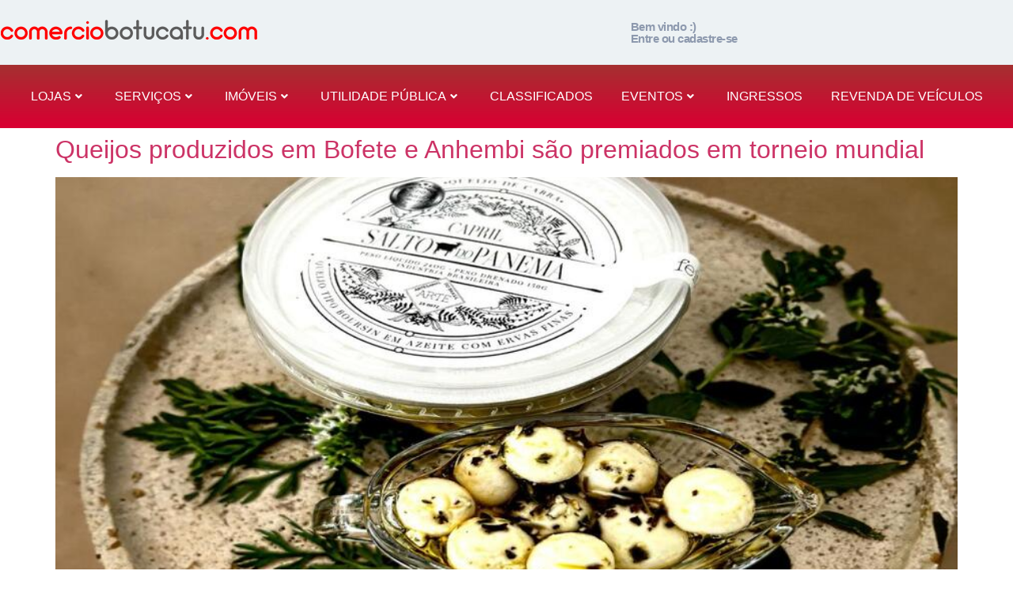

--- FILE ---
content_type: text/css
request_url: https://comerciobotucatu.com/wp-content/cache/autoptimize/css/autoptimize_single_d79ccf2f67f8a0dbb53178bb8f49e692.css
body_size: 812
content:
.elementor-kit-5{--e-global-color-primary:#d80032;--e-global-color-secondary:#ef233c;--e-global-color-text:#8d99ae;--e-global-color-accent:#2b2d42;--e-global-color-1df3d7f:#edf2f4;--e-global-color-dcc500e:#a53030;--e-global-typography-primary-font-family:"Mont";--e-global-typography-primary-font-weight:500;--e-global-typography-secondary-font-family:"Mochiy Pop One";--e-global-typography-secondary-font-weight:500;--e-global-typography-text-font-family:"Poppins";--e-global-typography-text-font-weight:400;--e-global-typography-accent-font-family:"Montserrat";--e-global-typography-accent-font-weight:500;--e-global-typography-3e15b4b-font-family:"Arial";--e-global-typography-3e15b4b-font-weight:300;color:var(--e-global-color-accent);font-family:"Mont",Sans-serif;font-weight:500;--e-page-transition-entrance-animation:e-page-transition-fade-out;--e-page-transition-exit-animation:e-page-transition-fade-in;--e-page-transition-animation-duration:1.5s;--e-preloader-animation-duration:1.5s;--e-preloader-delay:0ms;--e-preloader-color:red;--e-preloader-size:70px}.elementor-kit-5 p{margin-bottom:0}.elementor-kit-5 h1{color:var(--e-global-color-primary);font-family:var(--e-global-typography-secondary-font-family),Sans-serif;font-weight:var(--e-global-typography-secondary-font-weight)}.elementor-kit-5 h2{color:var(--e-global-color-text);font-family:var(--e-global-typography-accent-font-family),Sans-serif;font-weight:var(--e-global-typography-accent-font-weight)}.elementor-kit-5 h3{color:#727272;font-family:"Montserrat",Sans-serif;font-size:15px}.elementor-kit-5 h4{font-family:"Montserrat",Sans-serif}.elementor-kit-5 h6{color:#3c3c3c;font-family:"Montserrat",Sans-serif}.elementor-kit-5 button,.elementor-kit-5 input[type=button],.elementor-kit-5 input[type=submit],.elementor-kit-5 .elementor-button{font-family:var(--e-global-typography-secondary-font-family),Sans-serif;font-weight:var(--e-global-typography-secondary-font-weight);color:#fff;background-color:transparent;background-image:linear-gradient(180deg,var(--e-global-color-primary) 0%,#f2295b 100%);box-shadow:2px 2px 2px 0px rgba(0,0,0,.5);border-radius:10px}.elementor-kit-5 label{color:#000;font-family:"Open Sans",Sans-serif;font-size:15px;font-weight:500}.elementor-kit-5 input:not([type=button]):not([type=submit]),.elementor-kit-5 textarea,.elementor-kit-5 .elementor-field-textual{color:#2c2c2c;border-style:solid;border-width:1px;border-color:#303030;border-radius:10px}.elementor-section.elementor-section-boxed>.elementor-container{max-width:1240px}.e-con{--container-max-width:1240px;--container-default-padding-top:0px;--container-default-padding-right:0px;--container-default-padding-bottom:0px;--container-default-padding-left:0px}.elementor-widget:not(:last-child){margin-block-end:20px}.elementor-element{--widgets-spacing:20px 20px}{}h1.entry-title{display:var(--page-title-display)}.site-header{padding-inline-end:0px;padding-inline-start:0px}.site-header .site-branding .site-logo img{width:429px;max-width:429px}.site-header .site-navigation ul.menu li a{color:#000}.site-header .site-navigation-toggle i{color:#fc0404}.site-header .site-navigation .menu li{font-family:"Balsamiq Sans",Sans-serif;font-size:17px}@media(max-width:1024px){.elementor-section.elementor-section-boxed>.elementor-container{max-width:1024px}.e-con{--container-max-width:1024px}}@media(max-width:767px){.elementor-section.elementor-section-boxed>.elementor-container{max-width:767px}.e-con{--container-max-width:767px}}a i.destaque{padding:1px;width:50px;height:50px;margin-right:10px;font-size:25px;color:#000;text-align:center;border-radius:1px;background:#000}a:hover i.ico-menu{background:#fff}@font-face{font-family:'Mont';font-style:normal;font-weight:400;font-display:auto;src:url('https://comerciobotucatu.com/wp-content/uploads/2023/09/MontserratAlternates-ThinItalic.ttf') format('truetype')}@font-face{font-family:'Mont';font-style:normal;font-weight:400;font-display:auto;src:url('https://comerciobotucatu.com/wp-content/uploads/2023/09/MontserratAlternates-ExtraBold-1.ttf') format('truetype')}@font-face{font-family:'Mont';font-style:normal;font-weight:400;font-display:auto;src:url('https://comerciobotucatu.com/wp-content/uploads/2023/09/MontserratAlternates-ThinItalic-1.ttf') format('truetype')}@font-face{font-family:'Mont';font-style:normal;font-weight:400;font-display:auto;src:url('https://comerciobotucatu.com/wp-content/uploads/2023/09/MontserratAlternates-Medium-1.ttf') format('truetype')}@font-face{font-family:'Mont';font-style:normal;font-weight:400;font-display:auto;src:url('https://comerciobotucatu.com/wp-content/uploads/2023/09/MontserratAlternates-Thin.ttf') format('truetype')}

--- FILE ---
content_type: text/css
request_url: https://comerciobotucatu.com/wp-content/cache/autoptimize/css/autoptimize_single_a3b4a637c3188cdf5d82559384207418.css
body_size: 716
content:
.elementor-5818 .elementor-element.elementor-element-d9eec17{--display:flex;--flex-direction:row;--container-widget-width:calc((1 - var(--container-widget-flex-grow))*100%);--container-widget-height:100%;--container-widget-flex-grow:1;--container-widget-align-self:stretch;--flex-wrap-mobile:wrap;--justify-content:space-between;--align-items:center;--gap:0px 0px;--background-transition:.3s;--padding-top:20px;--padding-bottom:20px;--padding-left:0px;--padding-right:0px}.elementor-5818 .elementor-element.elementor-element-d9eec17:not(.elementor-motion-effects-element-type-background),.elementor-5818 .elementor-element.elementor-element-d9eec17>.elementor-motion-effects-container>.elementor-motion-effects-layer{background-color:var(--e-global-color-1df3d7f)}.elementor-5818 .elementor-element.elementor-element-d9eec17,.elementor-5818 .elementor-element.elementor-element-d9eec17:before{--border-transition:.3s}.elementor-5818 .elementor-element.elementor-element-d9eec17.e-con{--align-self:center}.elementor-5818 .elementor-element.elementor-element-8904834 img{width:100%}.elementor-5818 .elementor-element.elementor-element-5085826{--display:flex;--flex-direction:column;--container-widget-width:calc((1 - var(--container-widget-flex-grow))*100%);--container-widget-height:initial;--container-widget-flex-grow:0;--container-widget-align-self:initial;--flex-wrap-mobile:wrap;--justify-content:center;--align-items:flex-start;--gap:2px 0px;--background-transition:.3s;--padding-top:0px;--padding-bottom:0px;--padding-left:0px;--padding-right:0px}.elementor-5818 .elementor-element.elementor-element-5085826.e-con{--flex-grow:0;--flex-shrink:0}.elementor-5818 .elementor-element.elementor-element-9578abb .elementor-heading-title{font-size:15px;font-weight:700;letter-spacing:-.5px}.elementor-5818 .elementor-element.elementor-element-9578abb{width:auto;max-width:auto}.elementor-5818 .elementor-element.elementor-element-95a1824{text-align:left;width:auto;max-width:auto}.elementor-5818 .elementor-element.elementor-element-95a1824 .elementor-heading-title{font-size:15px;font-weight:700;letter-spacing:-.5px}.elementor-5818 .elementor-element.elementor-element-95a1824.elementor-element{--align-self:flex-start}.elementor-5818 .elementor-element.elementor-element-b719530{--display:flex;--min-height:80px;--justify-content:center;--gap:0px 0px;--background-transition:.3s}.elementor-5818 .elementor-element.elementor-element-b719530:not(.elementor-motion-effects-element-type-background),.elementor-5818 .elementor-element.elementor-element-b719530>.elementor-motion-effects-container>.elementor-motion-effects-layer{background-color:transparent;background-image:linear-gradient(180deg,var(--e-global-color-dcc500e) 0%,var(--e-global-color-primary) 96%)}.elementor-5818 .elementor-element.elementor-element-b719530,.elementor-5818 .elementor-element.elementor-element-b719530:before{--border-transition:.3s}.elementor-5818 .elementor-element.elementor-element-7c030ac .premium-main-nav-menu{justify-content:center}.elementor-5818 .elementor-element.elementor-element-7c030ac .premium-sub-menu .premium-sub-menu-link{justify-content:flex-start}.elementor-5818 .elementor-element.elementor-element-7c030ac .premium-hamburger-toggle{justify-content:flex-start}.elementor-5818 .elementor-element.elementor-element-7c030ac.premium-ham-dropdown .premium-mobile-menu-container,.elementor-5818 .elementor-element.elementor-element-7c030ac.premium-nav-dropdown .premium-mobile-menu-container{justify-content:left}.elementor-5818 .elementor-element.elementor-element-7c030ac.premium-hamburger-menu .premium-main-mobile-menu>.premium-nav-menu-item>.premium-menu-link,.elementor-5818 .elementor-element.elementor-element-7c030ac.premium-nav-dropdown .premium-main-mobile-menu>.premium-nav-menu-item>.premium-menu-link,.elementor-5818 .elementor-element.elementor-element-7c030ac.premium-nav-slide .premium-main-mobile-menu>.premium-nav-menu-item>.premium-menu-link{justify-content:flex-start}.elementor-5818 .elementor-element.elementor-element-7c030ac.premium-nav-hor>.elementor-widget-container>.premium-nav-widget-container>.premium-ver-inner-container>.premium-nav-menu-container{height:64px}.elementor-5818 .elementor-element.elementor-element-7c030ac .premium-main-nav-menu>.premium-nav-menu-item>.premium-menu-link{font-family:var(--e-global-typography-text-font-family),Sans-serif;font-weight:var(--e-global-typography-text-font-weight);color:#fff;padding:18px}.elementor-5818 .elementor-element.elementor-element-7c030ac .premium-main-nav-menu>.premium-nav-menu-item>.premium-menu-link .premium-dropdown-icon{font-size:14px}.elementor-5818 .elementor-element.elementor-element-7c030ac .premium-main-nav-menu>.premium-nav-menu-item:hover>.premium-menu-link{color:var(--e-global-color-primary);background-color:#fff;border-radius:30px 30px 0 0}.elementor-5818 .elementor-element.elementor-element-7c030ac .premium-nav-menu-item>.premium-menu-link>.premium-item-icon{order:0}.elementor-5818 .elementor-element.elementor-element-7c030ac .premium-mobile-menu-container .premium-sub-menu,.elementor-5818 .elementor-element.elementor-element-7c030ac.premium-nav-ver .premium-nav-menu-item.menu-item-has-children .premium-sub-menu,.elementor-5818 .elementor-element.elementor-element-7c030ac.premium-nav-hor .premium-nav-menu-item.menu-item-has-children .premium-sub-menu{min-width:300px}.elementor-5818 .elementor-element.elementor-element-7c030ac .premium-nav-menu-container .premium-sub-menu,.elementor-5818 .elementor-element.elementor-element-7c030ac .premium-mobile-menu-container .premium-sub-menu{box-shadow:2px 4px 15px 2px rgba(0,0,0,.18);background-color:#fff;border-radius:0 0 30px;padding:30px;margin:0}.elementor-5818 .elementor-element.elementor-element-7c030ac .premium-main-nav-menu .premium-sub-menu .premium-sub-menu-link{font-family:var(--e-global-typography-text-font-family),Sans-serif;font-weight:var(--e-global-typography-text-font-weight);color:#2b2d42}.elementor-5818 .elementor-element.elementor-element-7c030ac .premium-main-nav-menu .premium-sub-menu-item:hover>.premium-sub-menu-link{color:var(--e-global-color-primary)}.elementor-5818 .elementor-element.elementor-element-7c030ac .premium-main-nav-menu .premium-sub-menu-item:hover>.premium-sub-menu-link .premium-dropdown-icon{color:var(--e-global-color-primary)}.elementor-5818 .elementor-element.elementor-element-7c030ac .premium-main-nav-menu .premium-sub-menu .premium-active-item .premium-sub-menu-link{color:var(--e-global-color-primary)}.elementor-5818 .elementor-element.elementor-element-7c030ac .premium-main-nav-menu .premium-sub-menu .premium-active-item .premium-sub-menu-link .premium-dropdown-icon{color:var(--e-global-color-primary)}.elementor-5818 .elementor-element.elementor-element-7c030ac .premium-sub-menu-item .premium-sub-menu-link .premium-sub-item-icon{order:0}.elementor-5818 .elementor-element.elementor-element-7c030ac .premium-hamburger-toggle i{color:#fff}.elementor-5818 .elementor-element.elementor-element-7c030ac .premium-hamburger-toggle svg,.elementor-5818 .elementor-element.elementor-element-7c030ac .premium-hamburger-toggle svg path{fill:#fff}.elementor-5818 .elementor-element.elementor-element-7c030ac{z-index:10}@media(max-width:767px){.elementor-5818 .elementor-element.elementor-element-d9eec17{--flex-direction:column;--container-widget-width:100%;--container-widget-height:initial;--container-widget-flex-grow:0;--container-widget-align-self:initial;--flex-wrap-mobile:wrap}.elementor-5818 .elementor-element.elementor-element-5085826{--flex-direction:column;--container-widget-width:100%;--container-widget-height:initial;--container-widget-flex-grow:0;--container-widget-align-self:initial;--flex-wrap-mobile:wrap}.elementor-5818 .elementor-element.elementor-element-7c030ac.premium-nav-hor>.elementor-widget-container>.premium-nav-widget-container>.premium-ver-inner-container>.premium-nav-menu-container{height:64px}}@media(min-width:768px){.elementor-5818 .elementor-element.elementor-element-d9eec17{--content-width:1300px}.elementor-5818 .elementor-element.elementor-element-5085826{--width:37.746%}}

--- FILE ---
content_type: text/css
request_url: https://comerciobotucatu.com/wp-content/cache/autoptimize/css/autoptimize_single_f1e611b1a4fa5bdc36ece9e7e2b44a1e.css
body_size: 428
content:
.elementor-7075 .elementor-element.elementor-element-fdd9d51{--display:flex;--flex-direction:row;--container-widget-width:calc((1 - var(--container-widget-flex-grow))*100%);--container-widget-height:100%;--container-widget-flex-grow:1;--container-widget-align-self:stretch;--flex-wrap-mobile:wrap;--align-items:flex-start;--gap:0px 25px;--background-transition:.3s;--padding-top:50px;--padding-bottom:50px;--padding-left:50px;--padding-right:50px}.elementor-7075 .elementor-element.elementor-element-fdd9d51:not(.elementor-motion-effects-element-type-background),.elementor-7075 .elementor-element.elementor-element-fdd9d51>.elementor-motion-effects-container>.elementor-motion-effects-layer{background-color:var(--e-global-color-dcc500e)}.elementor-7075 .elementor-element.elementor-element-fdd9d51,.elementor-7075 .elementor-element.elementor-element-fdd9d51:before{--border-transition:.3s}.elementor-7075 .elementor-element.elementor-element-2ecc855{--display:flex;--flex-direction:column;--container-widget-width:100%;--container-widget-height:initial;--container-widget-flex-grow:0;--container-widget-align-self:initial;--flex-wrap-mobile:wrap;--gap:15px 15px;--background-transition:.3s}.elementor-7075 .elementor-element.elementor-element-7fd1bde img{width:45%}.elementor-7075 .elementor-element.elementor-element-abd9dd0{text-align:center}.elementor-7075 .elementor-element.elementor-element-abd9dd0 .elementor-heading-title{color:#c7c7c7;font-size:16px}.elementor-7075 .elementor-element.elementor-element-00f941f{--display:flex;--flex-direction:column;--container-widget-width:100%;--container-widget-height:initial;--container-widget-flex-grow:0;--container-widget-align-self:initial;--flex-wrap-mobile:wrap;--gap:15px 15px;--background-transition:.3s}.elementor-7075 .elementor-element.elementor-element-03d0f92{text-align:left}.elementor-7075 .elementor-element.elementor-element-03d0f92 .elementor-heading-title{color:#fff;font-family:"Montserrat",Sans-serif;font-size:16px;font-weight:600}.elementor-7075 .elementor-element.elementor-element-ed50e3e .elementor-icon-list-icon i{transition:color .3s}.elementor-7075 .elementor-element.elementor-element-ed50e3e .elementor-icon-list-icon svg{transition:fill .3s}.elementor-7075 .elementor-element.elementor-element-ed50e3e{--e-icon-list-icon-size:14px;--icon-vertical-offset:0px}.elementor-7075 .elementor-element.elementor-element-ed50e3e .elementor-icon-list-item>.elementor-icon-list-text,.elementor-7075 .elementor-element.elementor-element-ed50e3e .elementor-icon-list-item>a{font-family:var(--e-global-typography-text-font-family),Sans-serif;font-weight:var(--e-global-typography-text-font-weight)}.elementor-7075 .elementor-element.elementor-element-ed50e3e .elementor-icon-list-text{color:#c7c7c7;transition:color .3s}.elementor-7075 .elementor-element.elementor-element-2ddcbb6{--display:flex;--flex-direction:column;--container-widget-width:100%;--container-widget-height:initial;--container-widget-flex-grow:0;--container-widget-align-self:initial;--flex-wrap-mobile:wrap;--gap:5px 5px;--background-transition:.3s}.elementor-7075 .elementor-element.elementor-element-9a99966{text-align:left}.elementor-7075 .elementor-element.elementor-element-9a99966 .elementor-heading-title{color:#fff;font-family:"Montserrat",Sans-serif;font-size:16px;font-weight:600}.elementor-7075 .elementor-element.elementor-element-d454460 .elementor-icon-list-icon i{transition:color .3s}.elementor-7075 .elementor-element.elementor-element-d454460 .elementor-icon-list-icon svg{transition:fill .3s}.elementor-7075 .elementor-element.elementor-element-d454460{--e-icon-list-icon-size:14px;--icon-vertical-offset:0px}.elementor-7075 .elementor-element.elementor-element-d454460 .elementor-icon-list-item>.elementor-icon-list-text,.elementor-7075 .elementor-element.elementor-element-d454460 .elementor-icon-list-item>a{font-family:var(--e-global-typography-text-font-family),Sans-serif;font-weight:var(--e-global-typography-text-font-weight)}.elementor-7075 .elementor-element.elementor-element-d454460 .elementor-icon-list-text{color:#c7c7c7;transition:color .3s}.elementor-7075 .elementor-element.elementor-element-40ba1b1{text-align:left}.elementor-7075 .elementor-element.elementor-element-40ba1b1 .elementor-heading-title{color:#fff;font-family:"Montserrat",Sans-serif;font-size:16px;font-weight:600}.elementor-7075 .elementor-element.elementor-element-1e10dcd .elementor-icon-list-icon i{transition:color .3s}.elementor-7075 .elementor-element.elementor-element-1e10dcd .elementor-icon-list-icon svg{transition:fill .3s}.elementor-7075 .elementor-element.elementor-element-1e10dcd{--e-icon-list-icon-size:14px;--icon-vertical-offset:0px}.elementor-7075 .elementor-element.elementor-element-1e10dcd .elementor-icon-list-item>.elementor-icon-list-text,.elementor-7075 .elementor-element.elementor-element-1e10dcd .elementor-icon-list-item>a{font-family:var(--e-global-typography-text-font-family),Sans-serif;font-weight:var(--e-global-typography-text-font-weight)}.elementor-7075 .elementor-element.elementor-element-1e10dcd .elementor-icon-list-text{color:#c7c7c7;transition:color .3s}.elementor-7075 .elementor-element.elementor-element-0c33861{--display:flex;--flex-direction:column;--container-widget-width:100%;--container-widget-height:initial;--container-widget-flex-grow:0;--container-widget-align-self:initial;--flex-wrap-mobile:wrap;--gap:5px 5px;--background-transition:.3s}.elementor-7075 .elementor-element.elementor-element-8ea4abf .elementor-icon-list-icon i{transition:color .3s}.elementor-7075 .elementor-element.elementor-element-8ea4abf .elementor-icon-list-icon svg{transition:fill .3s}.elementor-7075 .elementor-element.elementor-element-8ea4abf{--e-icon-list-icon-size:14px;--icon-vertical-offset:0px}.elementor-7075 .elementor-element.elementor-element-8ea4abf .elementor-icon-list-item>.elementor-icon-list-text,.elementor-7075 .elementor-element.elementor-element-8ea4abf .elementor-icon-list-item>a{font-family:var(--e-global-typography-text-font-family),Sans-serif;font-weight:var(--e-global-typography-text-font-weight)}.elementor-7075 .elementor-element.elementor-element-8ea4abf .elementor-icon-list-text{color:#c7c7c7;transition:color .3s}.elementor-7075 .elementor-element.elementor-element-a579fd9{--display:flex;--flex-direction:column;--container-widget-width:100%;--container-widget-height:initial;--container-widget-flex-grow:0;--container-widget-align-self:initial;--flex-wrap-mobile:wrap;--background-transition:.3s}.elementor-7075 .elementor-element.elementor-element-372d2f4{text-align:center}.elementor-7075 .elementor-element.elementor-element-372d2f4 .elementor-heading-title{font-size:13px}.elementor-7075 .elementor-element.elementor-element-372d2f4>.elementor-widget-container{padding:25px}@media(min-width:768px){.elementor-7075 .elementor-element.elementor-element-2ecc855{--width:25%}.elementor-7075 .elementor-element.elementor-element-00f941f{--width:25%}.elementor-7075 .elementor-element.elementor-element-2ddcbb6{--width:25%}.elementor-7075 .elementor-element.elementor-element-0c33861{--width:25%}}

--- FILE ---
content_type: text/css
request_url: https://comerciobotucatu.com/wp-content/cache/autoptimize/css/autoptimize_single_392ac402e4591c8c98ca06ea05061395.css
body_size: 440
content:
.elementor-6273 .elementor-element.elementor-element-8f513f7{--display:flex;--flex-direction:column;--container-widget-width:100%;--container-widget-height:initial;--container-widget-flex-grow:0;--container-widget-align-self:initial;--flex-wrap-mobile:wrap;--background-transition:.3s;--overlay-opacity:.5;--padding-top:30px;--padding-bottom:30px;--padding-left:30px;--padding-right:30px}.elementor-6273 .elementor-element.elementor-element-8f513f7:before,.elementor-6273 .elementor-element.elementor-element-8f513f7>.elementor-background-video-container:before,.elementor-6273 .elementor-element.elementor-element-8f513f7>.e-con-inner>.elementor-background-video-container:before,.elementor-6273 .elementor-element.elementor-element-8f513f7>.elementor-background-slideshow:before,.elementor-6273 .elementor-element.elementor-element-8f513f7>.e-con-inner>.elementor-background-slideshow:before,.elementor-6273 .elementor-element.elementor-element-8f513f7>.elementor-motion-effects-container>.elementor-motion-effects-layer:before{--background-overlay:'';background-color:transparent;background-image:linear-gradient(180deg,var(--e-global-color-text) 0%,var(--e-global-color-accent) 100%)}.elementor-6273 .elementor-element.elementor-element-8396928{--display:flex;--background-transition:.3s;--padding-top:50px;--padding-bottom:50px;--padding-left:50px;--padding-right:50px}.elementor-6273 .elementor-element.elementor-element-5b4de34 .jet-form__label,.elementor-6273 .elementor-element.elementor-element-5b4de34 .jet-form-builder__label{font-family:var(--e-global-typography-accent-font-family),Sans-serif;font-weight:var(--e-global-typography-accent-font-weight)}.elementor-6273 .elementor-element.elementor-element-5b4de34 .jet-form__label,.elementor-6273 .elementor-element.elementor-element-5b4de34 .jet-form-builder__label,.elementor-6273 .elementor-element.elementor-element-5b4de34 .jet-form__desc,.elementor-6273 .elementor-element.elementor-element-5b4de34 .jet-form-builder__desc{display:flex;justify-content:flex-start}.elementor-6273 .elementor-element.elementor-element-5b4de34 .jet-form-col,.elementor-6273 .elementor-element.elementor-element-5b4de34 .jet-form-builder-row{align-items:flex-start}.elementor-6273 .elementor-element.elementor-element-5b4de34 .jet-form__field:not(.checkradio-field):not(.range-field),.elementor-6273 .elementor-element.elementor-element-5b4de34 .jet-form-builder__field:not(.checkradio-field):not(.range-field){font-family:var(--e-global-typography-accent-font-family),Sans-serif;font-weight:var(--e-global-typography-accent-font-weight)}.elementor-6273 .elementor-element.elementor-element-5b4de34 .jet-form__heading,.elementor-6273 .elementor-element.elementor-element-5b4de34 .jet-form-builder__heading{font-family:var(--e-global-typography-secondary-font-family),Sans-serif;font-weight:var(--e-global-typography-secondary-font-weight);color:var(--e-global-color-primary);padding:15px 15px 15px 0}.elementor-6273 .elementor-element.elementor-element-5b4de34 .jet-form-repeater__actions,.elementor-6273 .elementor-element.elementor-element-5b4de34 .jet-form-builder-repeater__actions{justify-content:flex-start}.elementor-6273 .elementor-element.elementor-element-5b4de34 .jet-form-repeater__row-remove,.elementor-6273 .elementor-element.elementor-element-5b4de34 .jet-form-builder-repeater__row-remove{align-self:flex-start}.elementor-6273 .elementor-element.elementor-element-5b4de34 .jet-form__submit-wrap,.elementor-6273 .elementor-element.elementor-element-5b4de34 .jet-form-builder__submit-wrap{justify-content:flex-end;align-items:flex-end}.elementor-6273 .elementor-element.elementor-element-5b4de34 .jet-form-builder__submit{justify-content:center}.elementor-6273 .elementor-element.elementor-element-5b4de34 .jet-form-message,.elementor-6273 .elementor-element.elementor-element-5b4de34 .jet-form-builder-message{font-family:var(--e-global-typography-accent-font-family),Sans-serif;font-weight:var(--e-global-typography-accent-font-weight);text-align:center}.elementor-6273 .elementor-element.elementor-element-5b4de34 .jet-form-message--success,.elementor-6273 .elementor-element.elementor-element-5b4de34 .jet-form-builder-message--success{background-color:green;color:#fff}.elementor-6273 .elementor-element.elementor-element-5b4de34 .jet-form-message--error,.elementor-6273 .elementor-element.elementor-element-5b4de34 .jet-form-builder-message--error{background-color:red;color:#fff}.elementor-6273 .elementor-element.elementor-element-5b4de34 .jet-form__field-error,.elementor-6273 .elementor-element.elementor-element-5b4de34 .jet-form-builder__field-error,.elementor-6273 .elementor-element.elementor-element-5b4de34 .jet-form .jet-engine-file-upload__errors,.elementor-6273 .elementor-element.elementor-element-5b4de34 .jet-form-builder-file-upload__errors{text-align:left}#elementor-popup-modal-6273 .dialog-message{width:700px;height:auto}#elementor-popup-modal-6273{justify-content:center;align-items:center;pointer-events:all;background-color:rgba(0,0,0,.8)}#elementor-popup-modal-6273 .dialog-close-button{display:flex}#elementor-popup-modal-6273 .dialog-widget-content{box-shadow:2px 8px 23px 3px rgba(0,0,0,.2)}@media(max-width:767px){#elementor-popup-modal-6273 .dialog-message{width:374px}}

--- FILE ---
content_type: text/css
request_url: https://comerciobotucatu.com/wp-content/cache/autoptimize/css/autoptimize_single_6a0815bcad8d09e5bfa67605aeb08235.css
body_size: 311
content:
.elementor-5921 .elementor-element.elementor-element-b500e17{--display:flex;--flex-direction:row;--container-widget-width:calc((1 - var(--container-widget-flex-grow))*100%);--container-widget-height:100%;--container-widget-flex-grow:1;--container-widget-align-self:stretch;--flex-wrap-mobile:wrap;--align-items:center;--gap:0px 0px;--background-transition:.3s}.elementor-5921 .elementor-element.elementor-element-2398b64{--display:flex;--flex-direction:row;--container-widget-width:calc((1 - var(--container-widget-flex-grow))*100%);--container-widget-height:100%;--container-widget-flex-grow:1;--container-widget-align-self:stretch;--flex-wrap-mobile:wrap;--justify-content:center;--align-items:center;--background-transition:.3s;--border-radius:0px 0px 30px;box-shadow:2px 5px 15px 3px rgba(0,0,0,.3);--padding-top:30px;--padding-bottom:30px;--padding-left:30px;--padding-right:30px;--z-index:0}.elementor-5921 .elementor-element.elementor-element-2398b64:not(.elementor-motion-effects-element-type-background),.elementor-5921 .elementor-element.elementor-element-2398b64>.elementor-motion-effects-container>.elementor-motion-effects-layer{background-color:#fff}.elementor-5921 .elementor-element.elementor-element-2398b64,.elementor-5921 .elementor-element.elementor-element-2398b64:before{--border-transition:.3s}.elementor-5921 .elementor-element.elementor-element-f4b63bd .elementor-icon-list-items:not(.elementor-inline-items) .elementor-icon-list-item:not(:last-child){padding-bottom:calc(7px/2)}.elementor-5921 .elementor-element.elementor-element-f4b63bd .elementor-icon-list-items:not(.elementor-inline-items) .elementor-icon-list-item:not(:first-child){margin-top:calc(7px/2)}.elementor-5921 .elementor-element.elementor-element-f4b63bd .elementor-icon-list-items.elementor-inline-items .elementor-icon-list-item{margin-right:calc(7px/2);margin-left:calc(7px/2)}.elementor-5921 .elementor-element.elementor-element-f4b63bd .elementor-icon-list-items.elementor-inline-items{margin-right:calc(-7px/2);margin-left:calc(-7px/2)}body.rtl .elementor-5921 .elementor-element.elementor-element-f4b63bd .elementor-icon-list-items.elementor-inline-items .elementor-icon-list-item:after{left:calc(-7px/2)}body:not(.rtl) .elementor-5921 .elementor-element.elementor-element-f4b63bd .elementor-icon-list-items.elementor-inline-items .elementor-icon-list-item:after{right:calc(-7px/2)}.elementor-5921 .elementor-element.elementor-element-f4b63bd .elementor-icon-list-icon i{transition:color .3s}.elementor-5921 .elementor-element.elementor-element-f4b63bd .elementor-icon-list-icon svg{transition:fill .3s}.elementor-5921 .elementor-element.elementor-element-f4b63bd{--e-icon-list-icon-size:14px;--icon-vertical-offset:0px;width:var(--container-widget-width,43.106%);max-width:43.106%;--container-widget-width:43.106%;--container-widget-flex-grow:0}.elementor-5921 .elementor-element.elementor-element-f4b63bd .elementor-icon-list-item>.elementor-icon-list-text,.elementor-5921 .elementor-element.elementor-element-f4b63bd .elementor-icon-list-item>a{font-family:"Poppins",Sans-serif;font-weight:400;text-decoration:underline}.elementor-5921 .elementor-element.elementor-element-f4b63bd .elementor-icon-list-text{color:var(--e-global-color-accent);transition:color .3s}.elementor-5921 .elementor-element.elementor-element-f4b63bd .elementor-icon-list-item:hover .elementor-icon-list-text{color:var(--e-global-color-primary)}.elementor-5921 .elementor-element.elementor-element-f4b63bd.elementor-element{--flex-grow:0;--flex-shrink:0}.elementor-5921 .elementor-element.elementor-element-f100b9a{text-align:center}:root{--page-title-display:none}@media(min-width:768px){.elementor-5921 .elementor-element.elementor-element-b500e17{--content-width:680px}}

--- FILE ---
content_type: image/svg+xml
request_url: https://comerciobotucatu.com/wp-content/uploads/2023/09/logo-final-comerciobotucatu-1.svg
body_size: 30720
content:
<svg width="891" height="708" viewBox="0 0 891 708" fill="none" xmlns="http://www.w3.org/2000/svg" xmlns:xlink="http://www.w3.org/1999/xlink">
<rect width="891" height="708" fill="url(#pattern0)"/>
<defs>
<pattern id="pattern0" patternContentUnits="objectBoundingBox" width="1" height="1">
<use xlink:href="#image0_4_2" transform="scale(0.00112233 0.00141243)"/>
</pattern>
<image id="image0_4_2" width="891" height="708" xlink:href="[data-uri]"/>
</defs>
</svg>
